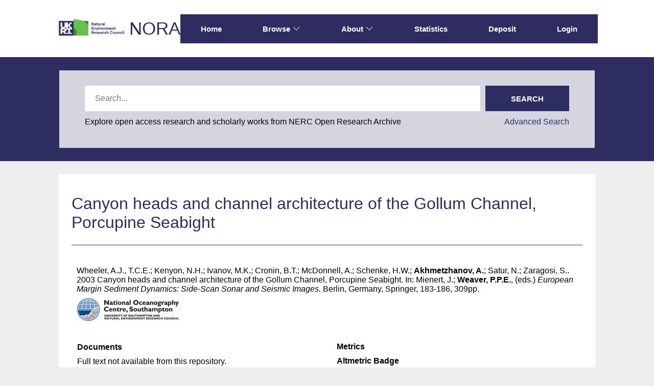

--- FILE ---
content_type: text/html; charset=utf-8
request_url: https://nora.nerc.ac.uk/id/eprint/158182/
body_size: 35666
content:
<!DOCTYPE html>
<html xmlns="http://www.w3.org/1999/xhtml" lang="en">
  <head>
    <meta http-equiv="X-UA-Compatible" content="IE=edge" />
    <meta name="viewport" content="width=device-width, initial-scale=1.0" />
    <title> Canyon heads and channel architecture of the Gollum Channel, Porcupine Seabight  - NERC Open Research Archive</title>
    <link rel="icon" href="/favicon.ico" type="image/x-icon" />
    <link rel="shortcut icon" href="/favicon.ico" type="image/x-icon" />
    <meta content="158182" name="eprints.eprintid" />
<meta content="6" name="eprints.rev_number" />
<meta content="archive" name="eprints.eprint_status" />
<meta content="5481" name="eprints.userid" />
<meta content="http://eprints.soton.ac.uk/id/58182" name="eprints.source" />
<meta content="disk0/00/15/81/82" name="eprints.dir" />
<meta content="2008-08-12" name="eprints.datestamp" />
<meta content="2019-07-16 16:51:48" name="eprints.lastmod" />
<meta content="2010-03-27 01:02:44" name="eprints.status_changed" />
<meta content="book_section" name="eprints.type" />
<meta content="show" name="eprints.metadata_visibility" />
<meta content="Wheeler, A.J., T.C.E." name="eprints.creators_name" />
<meta content="Kenyon, N.H." name="eprints.creators_name" />
<meta content="Ivanov, M.K." name="eprints.creators_name" />
<meta content="Cronin, B.T." name="eprints.creators_name" />
<meta content="McDonnell, A." name="eprints.creators_name" />
<meta content="Schenke, H.W." name="eprints.creators_name" />
<meta content="Akhmetzhanov, A." name="eprints.creators_name" />
<meta content="Satur, N." name="eprints.creators_name" />
<meta content="Zaragosi, S." name="eprints.creators_name" />
<meta content="akha" name="eprints.creators_id" />
<meta content="Canyon heads and channel architecture of the Gollum Channel, Porcupine Seabight" name="eprints.title" />
<meta content="pub" name="eprints.ispublished" />
<meta content="nocs" name="eprints.divisions" />
<meta content="2003" name="eprints.date" />
<meta content="Springer" name="eprints.publisher" />
<meta content="noc" name="eprints.user_affiliation" />
<meta content="6985" name="eprints.creators_browse_id" />
<meta content="noc" name="eprints.lead_centre" />
<meta content="none" name="eprints.full_text_status" />
<meta content="Berlin, Germany" name="eprints.place_of_pub" />
<meta content="183-186" name="eprints.pagerange" />
<meta content="309" name="eprints.pages" />
<meta content="TRUE" name="eprints.refereed" />
<meta content="3540423931" name="eprints.isbn" />
<meta content="European Margin Sediment Dynamics: Side-Scan Sonar and Seismic Images" name="eprints.book_title" />
<meta content="Mienert, J." name="eprints.editors_name" />
<meta content="Weaver, P.P.E." name="eprints.editors_name" />
<meta content="ppew" name="eprints.editors_id" />
<meta content="2003" name="eprints.dates_date" />
<meta content=" 

  Wheeler, A.J., T.C.E.; Kenyon, N.H.; Ivanov, M.K.; Cronin, B.T.; McDonnell, A.; Schenke, H.W.; Akhmetzhanov, A.; Satur, N.; Zaragosi, S..  2003  Canyon heads and channel architecture of the Gollum Channel, Porcupine Seabight.    In: Mienert, J.; Weaver, P.P.E., (eds.) European Margin Sediment Dynamics: Side-Scan Sonar and Seismic Images.  Berlin, Germany, Springer, 183-186, 309pp.      
 " name="eprints.citation" />
<link href="http://purl.org/DC/elements/1.0/" rel="schema.DC" />
<meta content="https://nora.nerc.ac.uk/id/eprint/158182/" name="DC.relation" />
<meta content="Canyon heads and channel architecture of the Gollum Channel, Porcupine Seabight" name="DC.title" />
<meta content="Wheeler, A.J., T.C.E." name="DC.creator" />
<meta content="Kenyon, N.H." name="DC.creator" />
<meta content="Ivanov, M.K." name="DC.creator" />
<meta content="Cronin, B.T." name="DC.creator" />
<meta content="McDonnell, A." name="DC.creator" />
<meta content="Schenke, H.W." name="DC.creator" />
<meta content="Akhmetzhanov, A." name="DC.creator" />
<meta content="Satur, N." name="DC.creator" />
<meta content="Zaragosi, S." name="DC.creator" />
<meta content="Springer" name="DC.publisher" />
<meta content="Mienert, J." name="DC.contributor" />
<meta content="Weaver, P.P.E." name="DC.contributor" />
<meta content="2003" name="DC.date" />
<meta content="Publication - Book Section" name="DC.type" />
<meta content="PeerReviewed" name="DC.type" />
<meta content=" 

  Wheeler, A.J., T.C.E.; Kenyon, N.H.; Ivanov, M.K.; Cronin, B.T.; McDonnell, A.; Schenke, H.W.; Akhmetzhanov, A.; Satur, N.; Zaragosi, S..  2003  Canyon heads and channel architecture of the Gollum Channel, Porcupine Seabight.    In: Mienert, J.; Weaver, P.P.E., (eds.) European Margin Sediment Dynamics: Side-Scan Sonar and Seismic Images.  Berlin, Germany, Springer, 183-186, 309pp.      
 " name="DC.identifier" />
<!-- Highwire Press meta tags -->
<meta content="Canyon heads and channel architecture of the Gollum Channel, Porcupine Seabight" name="citation_title" />
<meta content="Wheeler, A.J., T.C.E." name="citation_author" />
<meta content="Kenyon, N.H." name="citation_author" />
<meta content="Ivanov, M.K." name="citation_author" />
<meta content="Cronin, B.T." name="citation_author" />
<meta content="McDonnell, A." name="citation_author" />
<meta content="Schenke, H.W." name="citation_author" />
<meta content="Akhmetzhanov, A." name="citation_author" />
<meta content="Satur, N." name="citation_author" />
<meta content="Zaragosi, S." name="citation_author" />
<meta content="2008/08/12" name="citation_online_date" />
<meta content="3540423931" name="citation_isbn" />
<meta content="183" name="citation_firstpage" />
<meta content="186" name="citation_lastpage" />
<meta content="2008/08/12" name="citation_date" />
<meta content="European Margin Sediment Dynamics: Side-Scan Sonar and Seismic Images" name="citation_book_title" />
<meta content="Springer" name="citation_publisher" />
<meta content="Mienert, J." name="citation_editor" />
<meta content="Weaver, P.P.E." name="citation_editor" />
<!-- PRISM meta tags -->
<link href="https://www.w3.org/submissions/2020/SUBM-prism-20200910/" rel="schema.prism" />
<meta name="prism.dateReceived" />
<meta content="2019-07-16T16:51:48" name="prism.modificationDate" />
<meta content="183-186" name="prism.pageRange" />
<meta content="183" name="prism.startingPage" />
<meta content="186" name="prism.endingPage" />
<meta content="309" name="prism.pageCount" />
<meta content="3540423931" name="prism.isbn" />
<link href="https://nora.nerc.ac.uk/id/eprint/158182/" rel="canonical" />
<link type="application/json; charset=utf-8" href="https://nora.nerc.ac.uk/cgi/export/eprint/158182/JSON/nerc-eprint-158182.js" rel="alternate" title="JSON" />
<link type="text/plain" href="https://nora.nerc.ac.uk/cgi/export/eprint/158182/RefWorks/nerc-eprint-158182.ref" rel="alternate" title="RefWorks" />
<link type="text/plain; charset=utf-8" href="https://nora.nerc.ac.uk/cgi/export/eprint/158182/iShareDC/nerc-eprint-158182.txt" rel="alternate" title="Dublin Core (iShare)" />
<link type="text/xml; charset=utf-8" href="https://nora.nerc.ac.uk/cgi/export/eprint/158182/DIDL/nerc-eprint-158182.xml" rel="alternate" title="MPEG-21 DIDL" />
<link type="text/plain; charset=utf-8" href="https://nora.nerc.ac.uk/cgi/export/eprint/158182/iShareSimple/nerc-eprint-158182.txt" rel="alternate" title="Simple Metadata (iShare)" />
<link type="text/xml; charset=utf-8" href="https://nora.nerc.ac.uk/cgi/export/eprint/158182/METS/nerc-eprint-158182.xml" rel="alternate" title="METS" />
<link type="text/html; charset=utf-8" href="https://nora.nerc.ac.uk/cgi/export/eprint/158182/HTML/nerc-eprint-158182.html" rel="alternate" title="HTML Citation" />
<link type="text/plain; charset=utf-8" href="https://nora.nerc.ac.uk/cgi/export/eprint/158182/Text/nerc-eprint-158182.txt" rel="alternate" title="ASCII Citation" />
<link type="application/xml; charset=utf-8" href="https://nora.nerc.ac.uk/cgi/export/eprint/158182/OPENAIRE/nerc-eprint-158182.xml" rel="alternate" title="OPENAIRE" />
<link type="text/csv; charset=utf-8" href="https://nora.nerc.ac.uk/cgi/export/eprint/158182/CSV/nerc-eprint-158182.csv" rel="alternate" title="Multiline CSV" />
<link type="text/plain; charset=utf-8" href="https://nora.nerc.ac.uk/cgi/export/eprint/158182/BibTeX/nerc-eprint-158182.bib" rel="alternate" title="BibTeX" />
<link type="text/plain; charset=utf-8" href="https://nora.nerc.ac.uk/cgi/export/eprint/158182/EndNote/nerc-eprint-158182.enw" rel="alternate" title="EndNote" />
<link type="text/plain; charset=utf-8" href="https://nora.nerc.ac.uk/cgi/export/eprint/158182/DC/nerc-eprint-158182.txt" rel="alternate" title="Dublin Core" />
<link type="text/n3" href="https://nora.nerc.ac.uk/cgi/export/eprint/158182/RDFN3/nerc-eprint-158182.n3" rel="alternate" title="RDF+N3" />
<link type="application/rdf+xml" href="https://nora.nerc.ac.uk/cgi/export/eprint/158182/RDFXML/nerc-eprint-158182.rdf" rel="alternate" title="RDF+XML" />
<link type="text/xml; charset=utf-8" href="https://nora.nerc.ac.uk/cgi/export/eprint/158182/ContextObject/nerc-eprint-158182.xml" rel="alternate" title="OpenURL ContextObject" />
<link type="text/xml; charset=utf-8" href="https://nora.nerc.ac.uk/cgi/export/eprint/158182/MODS/nerc-eprint-158182.xml" rel="alternate" title="MODS" />
<link type="text/plain" href="https://nora.nerc.ac.uk/cgi/export/eprint/158182/Refer/nerc-eprint-158182.refer" rel="alternate" title="Refer" />
<link type="text/plain; charset=utf-8" href="https://nora.nerc.ac.uk/cgi/export/eprint/158182/LocalDC_For_OAI/nerc-eprint-158182.txt" rel="alternate" title="Dublin Core" />
<link type="text/plain" href="https://nora.nerc.ac.uk/cgi/export/eprint/158182/RDFNT/nerc-eprint-158182.nt" rel="alternate" title="RDF+N-Triples" />
<link type="text/plain" href="https://nora.nerc.ac.uk/cgi/export/eprint/158182/RIS/nerc-eprint-158182.ris" rel="alternate" title="Reference Manager" />
<link type="text/plain; charset=utf-8" href="https://nora.nerc.ac.uk/cgi/export/eprint/158182/Simple/nerc-eprint-158182.txt" rel="alternate" title="Simple Metadata" />
<link type="text/plain; charset=utf-8" href="https://nora.nerc.ac.uk/cgi/export/eprint/158182/COinS/nerc-eprint-158182.txt" rel="alternate" title="OpenURL ContextObject in Span" />
<link type="application/vnd.eprints.data+xml; charset=utf-8" href="https://nora.nerc.ac.uk/cgi/export/eprint/158182/XML/nerc-eprint-158182.xml" rel="alternate" title="EP3 XML" />
<link rel="Top" href="https://nora.nerc.ac.uk/" />
    <link rel="Sword" href="https://nora.nerc.ac.uk/sword-app/servicedocument" />
    <link rel="SwordDeposit" href="https://nora.nerc.ac.uk/id/contents" />
    <link rel="Search" href="https://nora.nerc.ac.uk/cgi/search" type="text/html" />
    <link rel="Search" href="https://nora.nerc.ac.uk/cgi/opensearchdescription" type="application/opensearchdescription+xml" title="NERC Open Research Archive" />
    <script src="https://www.google.com/jsapi" type="text/javascript">
//padder
</script><script type="text/javascript">
// <![CDATA[
google.charts.load("current", {packages:["corechart", "geochart"]});
// ]]></script><script type="text/javascript">
// <![CDATA[
var eprints_http_root = "https://nora.nerc.ac.uk";
var eprints_http_cgiroot = "https://nora.nerc.ac.uk/cgi";
var eprints_oai_archive_id = "nora.nerc.ac.uk";
var eprints_logged_in = false;
var eprints_logged_in_userid = 0; 
var eprints_logged_in_username = ""; 
var eprints_logged_in_usertype = ""; 
var eprints_lang_id = "en";
// ]]></script>
    <style type="text/css">.ep_logged_in { display: none }</style>
    <link rel="stylesheet" href="/style/auto-3.4.6.css?1769195835" type="text/css" />
    <script src="/javascript/auto-3.4.6.js?1769195835" type="text/javascript">
//padder
</script>
    <!--[if lte IE 6]>
        <link rel="stylesheet" type="text/css" href="/style/ie6.css" />
   <![endif]-->
    <meta content="EPrints 3.4.6" name="Generator" />
    <meta http-equiv="Content-Type" content="text/html; charset=UTF-8" />
    <meta http-equiv="Content-Language" content="en" />
    
  </head>
  <body id="page_static_id_eprint_abstract">
    <!--
    <div class="sb-tools-bar-wrapper content m-auto d-none">
      <div class="sb-tools-bar">
        <epc:pin ref="login_status"/>
      </div>
    </div>
    -->
    <div class="sb-header-bar-wrapper">
      <div class="sb-header-bar content m-auto">
        <ul class="sb-header-item-list">
          <li class="sb-header-item-logo">
            <a href="https://www.ukri.org/councils/nerc/">
              <img src="/images/nora-logos/nerclogo150.png" height="40" alt="Go to UKRI's nerc council page" />
            </a>
          </li>
          <li class="sb-header-item-list">
            <a class="main-logo" href="/">NORA</a>
          </li>
          <div class="header-menu-items">

            <li class="sb-header-item sb-header-item-browse sb-tools-bar-wrapper d-none" id="logged-in-menu">
              <a href="/cgi/users/home?screen=User%3A%3AView" menu="login-menu">
                Account
                <svg width="16" height="16" fill="currentColor" class="bi bi-chevron-down" viewBox="0 0 16 16">
                  <path fill-rule="evenodd" d="M1.646 4.646a.5.5 0 0 1 .708 0L8 10.293l5.646-5.647a.5.5 0 0 1 .708.708l-6 6a.5.5 0 0 1-.708 0l-6-6a.5.5 0 0 1 0-.708"></path>
                </svg>
              </a>
              <div id="login-menu" style="display:none;position: absolute;">
                <ul id="ep_tm_menu_tools" class="ep_tm_key_tools"><li class="ep_tm_key_tools_item"><a class="ep_tm_key_tools_item_link" href="/cgi/users/home">Staff Login</a></li></ul>
              </div>
            </li>

            <li class="sb-header-item">
              <a href="/">
                Home
              </a>
            </li>

            <li class="sb-header-item sb-header-item-browse">
              <a href="/views.html" menu="browse-menu">
                Browse
                <svg width="16" height="16" fill="currentColor" class="bi bi-chevron-down" viewBox="0 0 16 16">
                  <path fill-rule="evenodd" d="M1.646 4.646a.5.5 0 0 1 .708 0L8 10.293l5.646-5.647a.5.5 0 0 1 .708.708l-6 6a.5.5 0 0 1-.708 0l-6-6a.5.5 0 0 1 0-.708"></path>
                </svg>
              </a>
              <div id="browse-menu" style="display:none;position: absolute; padding: 10px;   ">
                <div class="sb-browse">
                  <a href="/view/year/">
                    Year
                  </a>
                </div>
                <div class="sb-browse">
                  <a href="/cgi/latest">
                    Latest
                  </a>
                </div>
                <div class="sb-browse">
                  <a href="/view/division/">
                    Centres
                  </a>
                </div>
                <div class="sb-browse">
                  <a href="/view/author">
                    Authors
                  </a>
                </div>
                <div class="sb-browse">
                  <a href="/view/subjects">
                    Subjects
                  </a>
                </div>
              </div>
            </li>


            <li class="sb-header-item sb-header-item-browse">
              <a href="/information.html" menu="about-menu">
                About
                <svg width="16" height="16" fill="currentColor" class="bi bi-chevron-down" viewBox="0 0 16 16">
                  <path fill-rule="evenodd" d="M1.646 4.646a.5.5 0 0 1 .708 0L8 10.293l5.646-5.647a.5.5 0 0 1 .708.708l-6 6a.5.5 0 0 1-.708 0l-6-6a.5.5 0 0 1 0-.708"></path>
                </svg>
              </a>
              <div id="about-menu" style="display:none;position: absolute;     background: white;     padding: 10px;    ">
                <div class="sb-browse">
                  <a href="/information.html">
                    About
                  </a>
                </div>
                <div class="sb-browse">
                  <a href="/policies.html">
                    Policies
                  </a>
                </div>
                <div class="sb-browse">
                  <a href="/help">
                    Help
                  </a>
                </div>
              </div>
            </li>

            <li class="sb-header-item">
              <a href="/cgi/stats/report">
                Statistics
              </a>
            </li>

            <li class="sb-header-item">
              <a href="/cgi/users/home?screen=Items">
                Deposit
              </a>
            </li>

            <li class="sb-header-item d-none" id="sb-main-nav-login-item">
              <a href="/cgi/users/home">Login</a>
            </li>

          </div>
          <div class="sb-header-list d-none">
            <svg width="20" height="20" fill="currentColor" class="bi bi-list" viewBox="0 0 16 16">
              <path fill-rule="evenodd" d="M2.5 12a.5.5 0 0 1 .5-.5h10a.5.5 0 0 1 0 1H3a.5.5 0 0 1-.5-.5m0-4a.5.5 0 0 1 .5-.5h10a.5.5 0 0 1 0 1H3a.5.5 0 0 1-.5-.5m0-4a.5.5 0 0 1 .5-.5h10a.5.5 0 0 1 0 1H3a.5.5 0 0 1-.5-.5"></path>
            </svg>
          </div>
        </ul>
      </div>
    </div>
    <div class="sb-homepage-header-dropdown-wrapper d-none" style="display: none;">
      <ul class="sb-header-item-list-sm">
        <li class="sb-header-item">
          <a href="/">
            Home
          </a>
        </li>
        <li class="sb-header-item">
          <a href="/view">
            Browse
          </a>
        </li>
        <li class="sb-header-item">
          <a href="/information.html">
            About
          </a>
        </li>
        <li class="sb-header-item">
          <a href="/cgi/stats/report">
            Statistics
          </a>
        </li>
      </ul>
      <ul id="ep_tm_menu_tools" class="ep_tm_key_tools"><li class="ep_tm_key_tools_item"><a class="ep_tm_key_tools_item_link" href="/cgi/users/home">Staff Login</a></li></ul>
    </div>

    <div class="sb-banner-wrapper">
      <div class="sb-searchbar-banner">
        <div class="sb-searchbar-wrapper content m-auto">
          
          <form method="get" accept-charset="utf-8" action="/cgi/facet/archive/simple2" class="sb-searchbar-form" role="search" aria-label="Publication simple search">
            <input class="ep_tm_searchbarbox" size="20" placeholder="Search..." type="text" name="q" aria-labelledby="searchbutton" />
            <input class="ep_tm_searchbarbutton" value="Search" type="submit" name="_action_search" id="searchbutton" />
            <input type="hidden" name="_action_search" value="Search" />
            <input type="hidden" name="_order" value="bytitle" />
            <input type="hidden" name="basic_srchtype" value="ALL" />
            <input type="hidden" name="_satisfyall" value="ALL" />
          </form>
          <div class="sb-searchbar-text">
            <p>
              Explore open access research and scholarly works from NERC Open Research Archive
            </p>
            <a href="/cgi/search/advanced">
              <p>Advanced Search</p>
            </a>
          </div>
        </div>
      </div>
    </div>

    <div class="sb-page-wrapper">
      <div class="title-wrapper">
        <h1 class="page-title content m-auto">
          

Canyon heads and channel architecture of the Gollum Channel, Porcupine Seabight


        </h1>
        <div class="border-bottom-black divider"></div>
      </div>
      <div class="ep_summary_content"><div class="ep_summary_content_top"></div><div class="ep_summary_content_left"></div><div class="ep_summary_content_right"></div><div class="ep_summary_content_main">
  <div class="ep_summary_top">
  <p style="margin-bottom: 1em">
    
<p>

    <span class="person"><span class="person_name">Wheeler, A.J., T.C.E.</span></span>; <span class="person"><span class="person_name">Kenyon, N.H.</span></span>; <span class="person"><span class="person_name">Ivanov, M.K.</span></span>; <span class="person"><span class="person_name">Cronin, B.T.</span></span>; <span class="person"><span class="person_name">McDonnell, A.</span></span>; <span class="person"><span class="person_name">Schenke, H.W.</span></span>; <span class="person nerc_int_name"><span class="person_name">Akhmetzhanov, A.</span></span>; <span class="person"><span class="person_name">Satur, N.</span></span>; <span class="person"><span class="person_name">Zaragosi, S.</span></span>.
  

2003


    Canyon heads and channel architecture of the Gollum Channel, Porcupine Seabight.
  


    
      In: <span class="person"><span class="person_name">Mienert, J.</span></span>; <span class="person nerc_int_name"><span class="person_name">Weaver, P.P.E.</span></span>, (eds.) 
      <em>European Margin Sediment Dynamics: Side-Scan Sonar and Seismic Images.</em>
    
    Berlin, Germany, Springer, 183-186, 309pp.
    
  


  

</p>

  </p>

  <!-- research centre logos -->
  
    <div class="ep-division-logos">
      
        <a href="https://nora.nerc.ac.uk/view/division/nocs/">

    <img border="0" style="" src="/images/nora-logos/nocslogo200transp.gif" />
  
        </a>
        <br />
      
    </div>
    <div style="clear:both"></div>
  

  </div>
<div id="ep_panel_set_eprint_158182" class="ep_panel_container ep_panel_container_eprint ep_panel_set_eprint_158182"><ul id="ep_panel_set_eprint_158182_buttons" aria-label="Tabbed Panels" class="ep_panel_buttons" role="tablist"><li onfocusin="ep_open_panel(event, 'ep_panel_set_eprint_158182', 'docs_empty')" tabindex="-100" id="ep_panel_set_eprint_158182_links_docs_empty" class="ep_panel_links ep_panel_set_eprint_158182_links" aria-controls="docs_empty" role="tab">Documents</li><li onfocusin="ep_open_panel(event, 'ep_panel_set_eprint_158182', 'metadata')" tabindex="-101" id="ep_panel_set_eprint_158182_links_metadata" class="ep_panel_links ep_panel_set_eprint_158182_links" aria-controls="metadata" role="tab">Information</li><li onfocusin="ep_open_panel(event, 'ep_panel_set_eprint_158182', 'library')" tabindex="-102" id="ep_panel_set_eprint_158182_links_library" class="ep_panel_links ep_panel_set_eprint_158182_links" aria-controls="library" role="tab">Library</li><li onfocusin="ep_open_panel(event, 'ep_panel_set_eprint_158182', 'metric')" tabindex="-103" id="ep_panel_set_eprint_158182_links_metric" class="ep_panel_links ep_panel_set_eprint_158182_links" aria-controls="metric" role="tab">Metrics</li><li onfocusin="ep_open_panel(event, 'ep_panel_set_eprint_158182', 'export_raw')" tabindex="-104" id="ep_panel_set_eprint_158182_links_export_raw" class="ep_panel_links ep_panel_set_eprint_158182_links" aria-controls="export_raw" role="tab">Share</li><li id="ep_panel_set_eprint_158182_prev" class="ep_panel_links ep_panel_nav ep_panel_last ep_panel_set_eprint_158182_last" onclick="ep_open_panel_number(event, 'ep_panel_set_eprint_158182', 5)">&gt;&gt;</li><li id="ep_panel_set_eprint_158182_next" class="ep_panel_links ep_panel_nav ep_panel_next ep_panel_set_eprint_158182_next" onclick="ep_open_next_panel(event, 'ep_panel_set_eprint_158182', 0)">&gt;</li><li id="ep_panel_set_eprint_158182_prev" class="ep_panel_links ep_panel_nav ep_panel_prev ep_panel_set_eprint_158182_prev" onclick="ep_open_prev_panel(event, 'ep_panel_set_eprint_158182', 0)">&lt;</li><li id="ep_panel_set_eprint_158182_prev" class="ep_panel_links ep_panel_nav ep_panel_first ep_panel_set_eprint_158182_first" onclick="ep_open_panel_number(event, 'ep_panel_set_eprint_158182', 1)">&lt;&lt;</li></ul><div id="ep_panel_set_eprint_158182_controls" class="ep_panel_controls"><a id="ep_panel_set_eprint_158182_controls_toggle_a" class="ep_panel_controls_toggle_a" onclick="ep_toggle_a_panel('ep_panel_set_eprint_158182');">[A]</a><a id="ep_panel_set_eprint_158182_controls_toggle_b" class="ep_panel_controls_toggle_b" onclick="ep_toggle_b_panel('ep_panel_set_eprint_158182');">[B]</a><a id="ep_panel_set_eprint_158182_controls_open" class="ep_panel_controls_open" onclick="ep_open_panel_all('ep_panel_set_eprint_158182');">[+]</a><a id="ep_panel_set_eprint_158182_controls_close" class="ep_panel_controls_close" onclick="ep_close_panel_all('ep_panel_set_eprint_158182');">[-]</a></div><div id="ep_panel_set_eprint_158182_panels" class="ep_panels" number_of_panels="5"><div aria-labelledby="ep_panel_set_eprint_158182_links_docs_empty" id="docs_empty" class="ep_panel_wrapper" role="tabpanel" ep_panel_order="0" ep_tile_order="0">

<div class="ep_panel_content" id="ep_panel_ep_panel_set_eprint_158182__docs_empty">
  <div class="ep_panel_title ep_panel_simple_title" id="ep_panel_set_eprint_158182__docs_empty_title">Documents</div>
  <div class="ep_panel_body" id="ep_panel_set_eprint_158182__docs_empty_content">
    <div id="ep_panel_set_eprint_158182__docs_empty_content_inner">         
      
      Full text not available from this repository.
      

    </div>
  </div>
</div>
</div><div aria-labelledby="ep_panel_set_eprint_158182_links_metadata" id="metadata" class="ep_panel_wrapper" role="tabpanel" ep_panel_order="1" ep_tile_order="1">

<div class="ep_panel_content" id="ep_panel_ep_panel_set_eprint_158182__metadata">
<div class="ep_panel_title" id="ep_panel_set_eprint_158182__metadata_title">Information</div>
  <div class="ep_panel_body" id="ep_panel_set_eprint_158182__metadata_content">
    <div id="ep_panel_set_eprint_158182__metadata_content_inner">         
      <div class="ep_panel_table">
<div class="ep_panel_eprint_dynamic_data">
        
</div>
<div class="ep_panel_eprint_data">
        
</div>
<div class="ep_panel_eprint_dynamic_data">
        
          <div class="ep_panel_table_row ep_panel_table_row_Programmes">
            <div class="ep_panel_table_header">Programmes:</div>
            <div class="ep_panel_table_cell">UNSPECIFIED</div>
          </div>
        
</div>
<div class="ep_panel_eprint_metadata">
        
          
        
          
        
          
        
          
        
          
        
          
        
          
        
          
            <div class="ep_panel_table_row ep_panel_table_row_isbn">
              <div class="ep_panel_table_header">ISBN:</div>
              <div class="ep_panel_table_cell">3540423931</div>
            </div>
          
        
          
        
          
        
          
        
          
        
          
        
          
        
          
        
          
        
          
        
          
        
          
        
          
        
          
        
          
        
          
        
          
        
</div>
<div class="ep_panel_eprint_dynamic_data">
        
</div>
      </div>
    </div>
  </div>
</div>
</div><div aria-labelledby="ep_panel_set_eprint_158182_links_library" id="library" class="ep_panel_wrapper" role="tabpanel" ep_panel_order="2" ep_tile_order="2">

<div class="ep_panel_content" id="ep_panel_ep_panel_set_eprint_158182__library">
<div class="ep_panel_title" id="ep_panel_set_eprint_158182__library_title">Library</div>
  <div class="ep_panel_body" id="ep_panel_set_eprint_158182__library_content">
    <div id="ep_panel_set_eprint_158182__library_content_inner">         
      <div class="ep_panel_table">
<div class="ep_panel_eprint_dynamic_data">
        
</div>
<div class="ep_panel_eprint_data">
        
</div>
<div class="ep_panel_eprint_dynamic_data">
        
          <div class="ep_panel_table_row ep_panel_table_row_URI">
            <div class="ep_panel_table_header">URI:</div>
            <div class="ep_panel_table_cell"><a href="https://nora.nerc.ac.uk/id/eprint/158182">https://nora.nerc.ac.uk/id/eprint/158182</a></div>
          </div>
        
</div>
<div class="ep_panel_eprint_metadata">
        
          
            <div class="ep_panel_table_row ep_panel_table_row_type">
              <div class="ep_panel_table_header">Item Type:</div>
              <div class="ep_panel_table_cell">Publication - Book Section</div>
            </div>
          
        
          
        
          
        
          
        
          
            <div class="ep_panel_table_row ep_panel_table_row_source">
              <div class="ep_panel_table_header">Source:</div>
              <div class="ep_panel_table_cell">http://eprints.soton.ac.uk/id/58182</div>
            </div>
          
        
          
            <div class="ep_panel_table_row ep_panel_table_row_datestamp">
              <div class="ep_panel_table_header">Date made live:</div>
              <div class="ep_panel_table_cell">12 Aug 2008</div>
            </div>
          
        
</div>
<div class="ep_panel_eprint_dynamic_data">
        
</div>
      </div>
    </div>
  </div>
</div>
</div><div aria-labelledby="ep_panel_set_eprint_158182_links_metric" id="metric" class="ep_panel_wrapper" role="tabpanel" ep_panel_order="3" ep_tile_order="55">

<div class="ep_panel_content" id="ep_panel_ep_panel_set_eprint_158182__metric">
  <div class="ep_panel_title ep_panel_simple_title" id="ep_panel_set_eprint_158182__metric_title">Metrics</div>
  <div class="ep_panel_body" id="ep_panel_set_eprint_158182__metric_content">
    <div id="ep_panel_set_eprint_158182__metric_content_inner">         
      <div><div id="altmetricContainer" class="altmetric"><h4 class="altmetric_title">Altmetric Badge</h4><div style="margin-bottom: 1em" class="ep_block altmetric-div"><script src="https://d1bxh8uas1mnw7.cloudfront.net/assets/embed.js">// <!-- No script --></script><div data-badge-type="medium-donut" data-doi="" class="altmetric-embed" data-badge-details="right"></div></div></div><div id="dimensionsContainer" class="dimensions"><h4 class="dimensions_title">Dimensions Badge</h4><div data-hide-zero-citations="false" data-legend="always" data-doi="" class="__dimensions_badge_embed__"><script async="true" charset="utf-8" src="https://badge.dimensions.ai/badge.js">// <!-- No script --></script></div></div></div>
    </div>
  </div>
</div>
</div><div aria-labelledby="ep_panel_set_eprint_158182_links_export_raw" id="export_raw" class="ep_panel_wrapper" role="tabpanel" ep_panel_order="4" ep_tile_order="60">

<div class="ep_panel_content" id="ep_panel_ep_panel_set_eprint_158182__export_raw">
  <div class="ep_panel_title ep_panel_simple_title" id="ep_panel_set_eprint_158182__export_raw_title">Share</div>
  <div class="ep_panel_body" id="ep_panel_set_eprint_158182__export_raw_content">
    <div id="ep_panel_set_eprint_158182__export_raw_content_inner">         
      <div style="margin-bottom: 1em" class="ep_block"><form method="get" accept-charset="utf-8" action="https://nora.nerc.ac.uk/cgi/export_redirect">
  <input type="hidden" value="158182" id="eprintid" name="eprintid" />
  <select aria-labelledby="box_tools_export_button" name="format">
    <option value="iShareSimple">Simple Metadata (iShare)</option>
    <option value="iShareDC">Dublin Core (iShare)</option>
    <option value="XML">EP3 XML</option>
    <option value="Text">ASCII Citation</option>
    <option value="Simple">Simple Metadata</option>
    <option value="Refer">Refer</option>
    <option value="RefWorks">RefWorks</option>
    <option value="RIS">Reference Manager</option>
    <option value="RDFXML">RDF+XML</option>
    <option value="RDFNT">RDF+N-Triples</option>
    <option value="RDFN3">RDF+N3</option>
    <option value="OPENAIRE">OPENAIRE</option>
    <option value="MODS">MODS</option>
    <option value="METS">METS</option>
    <option value="LocalDC_For_OAI">Dublin Core</option>
    <option value="JSON">JSON</option>
    <option value="HTML">HTML Citation</option>
    <option value="EndNote">EndNote</option>
    <option value="DIDL">MPEG-21 DIDL</option>
    <option value="DC">Dublin Core</option>
    <option value="ContextObject">OpenURL ContextObject</option>
    <option value="CSV">Multiline CSV</option>
    <option value="COinS">OpenURL ContextObject in Span</option>
    <option value="BibTeX">BibTeX</option>
  </select>
  <input type="submit" value="Export" id="box_tools_export_button" class="ep_form_action_button" />
</form></div><div class="addtoany_share_buttons"><a href="https://www.addtoany.com/share?linkurl=https://nora.nerc.ac.uk/id/eprint/158182&amp;title=Canyon heads and channel architecture of the Gollum Channel, Porcupine Seabight" target="_blank"><img alt="Add to Any" class="ep_form_action_button" src="/images/shareicon/a2a.svg" /></a><a href="https://www.addtoany.com/add_to/twitter?linkurl=https://nora.nerc.ac.uk/id/eprint/158182&amp;linkname=Canyon heads and channel architecture of the Gollum Channel, Porcupine Seabight" target="_blank"><img alt="Add to Twitter" class="ep_form_action_button" src="/images/shareicon/twitter.svg" /></a><a href="https://www.addtoany.com/add_to/facebook?linkurl=https://nora.nerc.ac.uk/id/eprint/158182&amp;linkname=Canyon heads and channel architecture of the Gollum Channel, Porcupine Seabight" target="_blank"><img alt="Add to Facebook" class="ep_form_action_button" src="/images/shareicon/facebook.svg" /></a><a href="https://www.addtoany.com/add_to/linkedin?linkurl=https://nora.nerc.ac.uk/id/eprint/158182&amp;linkname=Canyon heads and channel architecture of the Gollum Channel, Porcupine Seabight" target="_blank"><img alt="Add to Linkedin" class="ep_form_action_button" src="/images/shareicon/linkedin.svg" /></a><a href="https://www.addtoany.com/add_to/pinterest?linkurl=https://nora.nerc.ac.uk/id/eprint/158182&amp;linkname=Canyon heads and channel architecture of the Gollum Channel, Porcupine Seabight" target="_blank"><img alt="Add to Pinterest" class="ep_form_action_button" src="/images/shareicon/pinterest.svg" /></a><a href="https://www.addtoany.com/add_to/email?linkurl=https://nora.nerc.ac.uk/id/eprint/158182&amp;linkname=Canyon heads and channel architecture of the Gollum Channel, Porcupine Seabight" target="_blank"><img alt="Add to Email" class="ep_form_action_button" src="/images/shareicon/email.svg" /></a></div>
    </div>
  </div>
</div>
</div></div><script type="text/javascript">
// <![CDATA[
ep_panel_init('docs_empty', 'as_tiles', 'ep_panel_set_eprint_158182');
// ]]></script></div>

  
  

  
    <table class="ep_summary_page_actions ep_summary_page_actions_small">
    
      <tr>
        <td><a href="/cgi/users/home?screen=EPrint%3A%3AView&amp;eprintid=158182"><img alt="View Item" class="ep_form_action_icon" role="button" title="View Item button" src="/style/images/action_view.png" /></a></td>
<!--        <td><epc:print expr="$action.action_title()" /></td> -->
      </tr>
    
    </table>
  

</div><div class="ep_summary_content_bottom"></div><div class="ep_summary_content_after"></div></div>
    </div>
    <footer class="sb-footer-wrapper">
      <div class="sb-footer-logos-wrapper">
        <ul class="sb-footer-logos">
          <a href="https://www.bas.ac.uk/">
            <img src="/images/light-nora-logos/BAS.png" alt="go to British Antarctic Survey" />
          </a>
          <a href="https://www.bgs.ac.uk/">
            <img src="/images/light-nora-logos/BGS.png" alt="go to British Geological Survey" />
          </a>        
          <a href="https://noc.ac.uk/">
            <img src="/images/light-nora-logos/NOC.png" alt="go to National Oceanography Centre" />
          </a>
          <a href="https://www.ceh.ac.uk/">
            <img src="/images/light-nora-logos/UKCEH.png" alt="go to UK Centre for Ecology &amp; Hydrology" />
          </a>
        </ul>
      </div>
      <div class="sb_footer_poweredby">
        <p>
          This site is powered by EPrints 3.4, free software developed by <a href="https://eprints.org/">EPrints Services</a> at the <a href="https://www.southampton.ac.uk">University of Southampton</a>.
        </p>
      </div>
    </footer>
  </body>
</html>